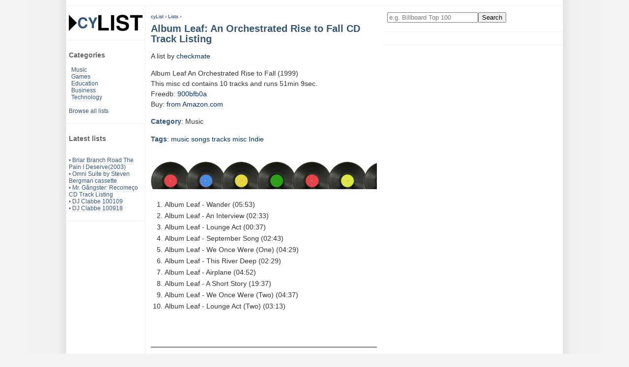

--- FILE ---
content_type: text/html; charset=UTF-8
request_url: https://www.cylist.com/List/405032570/album-leaf-an-orchestrated-rise-to-fall-cd-track-listing
body_size: 3140
content:
<!DOCTYPE html>
<html lang="en">
<head>
	<title>Album Leaf: An Orchestrated Rise to Fall CD Track Listing at cyList</title>
	<meta name="description" content="Album Leaf  An Orchestrated Rise to Fall (1999) This misc cd contains 10 tracks and runs 51min 9sec. Freedb: 900bfb0a Buy: from Amazon.com">
	<meta name="keywords" content="top ten,lists,Album,Leaf:,An,Orchestrated,Rise,to,Fall,CD,Track,Listing">
	<meta name="author" content="Cylist">
	<meta HTTP-EQUIV="content-type" content="text/html; charset=utf-8">
	<meta HTTP-EQUIV="expires" content="0">
	<meta name="viewport" content="width=device-width, initial-scale=1">
	<meta name="robots" content="all">
	<meta name="revisit-after" content="4 days">
	<meta name="dc.language" content="en">

	<link href="/res/cylist.css?v=220321" rel="stylesheet" type="text/css">

	<link rel="Shortcut Icon" href="/res/favicon.png" type="image/png">
	<link id="canonicalurl" rel="canonical" href="https://www.cylist.com/List/405032570/album-leaf-an-orchestrated-rise-to-fall-cd-track-listing">

	<script type="application/ld+json">
	{
		"@context": "https://schema.org",
		"@graph": [
		  {
			"@type": "CollectionPage",
			"@id": "https://www.cylist.com/List/405032570/album-leaf-an-orchestrated-rise-to-fall-cd-track-listing#webpage",
			"url": "https://www.cylist.com/List/405032570/album-leaf-an-orchestrated-rise-to-fall-cd-track-listing",
			"isPartOf": {
				"@id": "https://www.cylist.com/#website"
			},
			"breadcrumb": {
				"@id": "https://www.cylist.com/List/405032570/album-leaf-an-orchestrated-rise-to-fall-cd-track-listing#breadcrumb"
			},
			"inLanguage": "en",
			"name": "Games-db",
			"description": "",
			"potentialAction": [{
				"@type": "ReadAction",
				"target": ["https://www.cylist.com/List/405032570/album-leaf-an-orchestrated-rise-to-fall-cd-track-listing"]
			}]
		  },{
			"@type": "BreadcrumbList",
			"@id": "https://www.cylist.com/List/405032570/album-leaf-an-orchestrated-rise-to-fall-cd-track-listing#breadcrumb",
			"itemListElement": [{
				"@type": "ListItem",
				"position": 1,
				"name": "cyList",
				"item": "https://www.cylist.com/"
			},{
				"@type": "ListItem",
				"position": 2,
				"name": "Lists",
				"item": "https://www.cylist.com/Browse/"
			},{
				"@type": "ListItem",
				"position": 3,
				"name": "Album Leaf: An Orchestrated Rise to Fall CD Track Listing",
				"item": "https://www.cylist.com/List/405032570/album-leaf-an-orchestrated-rise-to-fall-cd-track-listing"
			}]
		  }
		]
	}
	</script>

<!-- G lytics -->
<script async src="https://www.googletagmanager.com/gtag/js?id=G-E34KWHHXY3"></script>
<script>
  window.dataLayer = window.dataLayer || [];
  function gtag(){dataLayer.push(arguments);}
  gtag('js', new Date());

  gtag('config', 'G-E34KWHHXY3');
</script>

	<!-- cc: l: -->
	
		
		
	

<script async src="https://pagead2.googlesyndication.com/pagead/js/adsbygoogle.js?client=ca-pub-4546814396910124"
     crossorigin="anonymous"></script>
</head>

<body>
 <div id="main">
	<div id="header">
	</div>

  <div id="normal-nav">
	<div class="menu">
		<a class="nondeco" href="/" title="cylist.com lists home"><img src="/res/cylist-top5-top10-lists-logo.svg" width="150" height="33" border="0" alt="CyList.com - Where users share their knowledge!"></a>
	</div>
	<div class="menu">
		<h3>Categories</h3>
		<div style="margin-left: 5px;">
			<a href="/Search?q=category:Music">Music</a>
			<br><a href="/Search?q=category:Games">Games</a>
			<br><a href="/Search?q=category:Education">Education</a>
			<br><a href="/Search?q=category:Business">Business</a>
			<br><a href="/Search?q=category:Technology">Technology</a>
		</div>
		<br>
		<a href="/Browse/">Browse all lists</a>
	</div>

	
	<div class="menu">
		<h3>Latest lists</h3>
		
		<br>&bull; <a href="/List/406656955/">Briar Branch Road The Pain I Deserve(2003)</a>
		
		<br>&bull; <a href="/List/406656943/">Omni Suite by Steven Bergman cassette</a>
		
		<br>&bull; <a href="/List/406656942/">Mr. Gângster: Recomeço CD Track Listing</a>
		
		<br>&bull; <a href="/List/406656940/">DJ Clabbe 100109</a>
		
		<br>&bull; <a href="/List/406656939/">DJ Clabbe 100918</a>
		
	</div>
	
  </div>

  <div id="small-nav">
	<div class="menu">
		<a class="nondeco" href="/" title="cylist.com lists home"><img src="/res/cylist-top5-top10-lists-logo.svg" width="150" height="33" border="0" alt="CyList.com - Where users share their knowledge!"></a>
		<form action="/Search" method="get">
			<input type="text" name="q" size="21" value="" placeholder="e.g. Billboard Top 100" aria-label="Enter your search here"><input type="submit" value="Search">
		</form>
		&nbsp;
		<span><a class="button" href="/Browse/" title="Browse all lists">Browse</a></span>
		<span><a class="button" href="/create" rel="nofollow" title="Add your own list">Add</a></span>
	</div>
  </div>

  <div id="content">
	<!-- google_ad_section_start -->
			<div id="breadcrumbs">
			<a href="/">cyList</a> › <a href="/Browse/">Lists</a> ›
		</div>
		<h1>Album Leaf: An Orchestrated Rise to Fall CD Track Listing</h1>

		<div>
		</div>

<script type="application/ld+json">
{
  "@context": "https://schema.org",
  "@graph": [
   {
    "@type": "Article",
    "isPartOf": {
	"@id": "https://www.cylist.com/List/405032570/album-leaf-an-orchestrated-rise-to-fall-cd-track-listing#website"
    },
    "headline": "Album Leaf: An Orchestrated Rise to Fall CD Track Listing",
    "description": "Album Leaf 
An Orchestrated Rise to Fall (1999)
&lt;br&gt;This misc cd contains 10 tracks and runs 51min 9sec.
&lt;br&gt;Freedb: &lt;a href=&quot;http://www.freedb.org/freedb/misc/900bfb0a&quot; rel=&quot;nofollow&quot;&gt;900bfb0a&lt;/a&gt;&lt;br&gt;Buy: &lt;a href=&quot;http://www.amazon.com/s/?url=search-alias%3Dpopular&amp;tag=cylist-20&amp;field-keywords=Album%20Leaf&quot; rel=&quot;nofollow&quot;&gt;from Amazon.com&lt;/a&gt;",
    "author": {
      "@type": "Person",
      "name": "checkmate"
    },
    "keywords": "music, songs, tracks, misc, Indie, ",
    "articleSection": "Music",
    "mainEntity":{ "@type": "ItemList", "@id": "https://www.cylist.com/List/405032570/album-leaf-an-orchestrated-rise-to-fall-cd-track-listing#list" },
    "mainEntityOfPage": {
      "@type": "WebPage",
      "@id": "https://www.cylist.com/List/405032570/album-leaf-an-orchestrated-rise-to-fall-cd-track-listing#webpage"
    }
   },{
    "@id": "https://www.cylist.com/List/405032570/album-leaf-an-orchestrated-rise-to-fall-cd-track-listing#list",
    "@type": "ItemList",
    "name": "Album Leaf: An Orchestrated Rise to Fall CD Track Listing",
    "numberOfItems": 10,
    "itemListElement": [
      {
        "@type": "ListItem",
        "position": 1,
        "item": "Album Leaf - Wander (05:53)"
      },
      {
        "@type": "ListItem",
        "position": 2,
        "item": "Album Leaf - An Interview (02:33)"
      },
      {
        "@type": "ListItem",
        "position": 3,
        "item": "Album Leaf - Lounge Act (00:37)"
      },
      {
        "@type": "ListItem",
        "position": 4,
        "item": "Album Leaf - September Song (02:43)"
      },
      {
        "@type": "ListItem",
        "position": 5,
        "item": "Album Leaf - We Once Were (One) (04:29)"
      },
      {
        "@type": "ListItem",
        "position": 6,
        "item": "Album Leaf - This River Deep (02:29)"
      },
      {
        "@type": "ListItem",
        "position": 7,
        "item": "Album Leaf - Airplane (04:52)"
      },
      {
        "@type": "ListItem",
        "position": 8,
        "item": "Album Leaf - A Short Story (19:37)"
      },
      {
        "@type": "ListItem",
        "position": 9,
        "item": "Album Leaf - We Once Were (Two) (04:37)"
      },
      {
        "@type": "ListItem",
        "position": 10,
        "item": "Album Leaf - Lounge Act (Two) (03:13)"
      }
    ]
   }
   ]
}
</script>
		A list by <a href="/Search?q=user:checkmate">checkmate</a>
		<p>
			Album Leaf 
An Orchestrated Rise to Fall (1999)
<br>This misc cd contains 10 tracks and runs 51min 9sec.
<br>Freedb: <a href="http://www.freedb.org/freedb/misc/900bfb0a" rel="nofollow">900bfb0a</a><br>Buy: <a href="http://www.amazon.com/s/?url=search-alias%3Dpopular&tag=cylist-20&field-keywords=Album%20Leaf" rel="nofollow">from Amazon.com</a>
		</p>
			<h2>Category</h2>:
			Music
		<p itemprop="keywords">
			<h2>Tags</h2>:
			
			<a href="/Browse/Tag/music" rel="tag">music</a>
			
			<a href="/Browse/Tag/songs" rel="tag">songs</a>
			
			<a href="/Browse/Tag/tracks" rel="tag">tracks</a>
			
			<a href="/Browse/Tag/misc" rel="tag">misc</a>
			
			<a href="/Browse/Tag/indie" rel="tag">Indie</a>
			
			
		</p>



			<br><img src="/res/cat_music_460x56.jpg" width="460" height="56" border="0" alt="Music category icon, top 100 and cd listings">
		<br>

			<!-- standard list -->
			<ol id="list">
				
					
						<li>Album Leaf - Wander (05:53)
					
					
						</li>
				
					
						<li>Album Leaf - An Interview (02:33)
					
					
						</li>
				
					
						<li>Album Leaf - Lounge Act (00:37)
					
					
						</li>
				
					
						<li>Album Leaf - September Song (02:43)
					
					
						</li>
				
					
						<li>Album Leaf - We Once Were (One) (04:29)
					
					
						</li>
				
					
						<li>Album Leaf - This River Deep (02:29)
					
					
						</li>
				
					
						<li>Album Leaf - Airplane (04:52)
					
					
						</li>
				
					
						<li>Album Leaf - A Short Story (19:37)
					
					
						</li>
				
					
						<li>Album Leaf - We Once Were (Two) (04:37)
					
					
						</li>
				
					
						<li>Album Leaf - Lounge Act (Two) (03:13)
					
					
						</li>
				
			</ol>

		<br>
		<br><img src="/res/top-100-top-10-lists-top10-top-5.gif" width="460" border="0" height="1" alt="listicles end ruler, top 40, top 100, top 5, top ten">
		<div style="margin-top: 10px; padding: 10px 0;">
			Bookmark this list: Press CTRL + D or click the star icon.
		</div>

	<!-- google_ad_section_end -->
  </div>

  <div id="righty">
	<div class="menu">
		<form action="/Search" method="get">
			<input type="text" name="q" size="21" value="" placeholder="e.g. Billboard Top 100" aria-label="Enter your search here"><input type="submit" value="Search">
		</form>
	</div>
	<div class="menu">
		

	</div>
  </div>
  
  <div id="footer">
	<div class="footer-nav">
		<h2>cyList</h2>
		<a href="/#about">About cyList</a>
		<a href="/help" rel="nofollow">Get help</a>
		<script language="JavaScript" type="text/javascript"><!-- 
		emailE=('webm' + 'aster' + '@' + 'cy' + 'list.' + 'com')
		document.write('<' + 'a href="mailto:' + emailE + '" title="contact">Contact us</' + 'a>')
		//--></script>
	</div>
	<div class="footer-nav">
		<h2>Legal</h2>
		<a href="/terms" rel="nofollow">Terms of service</a>
		<a href="javascript:googlefc.callbackQueue.push(googlefc.showRevocationMessage)">Revise/revoke your ad/privacy consent</a>
		<a href="/impressum" rel="nofollow">Impressum</a>
	</div>
	<div class="footer-suggest">
	</div>
	<div class="copy">
		Copyright &copy; 2002-2026 www.cylist.com. All Rights Reserved.
	</div>
  </div>

  <div id="outboard-left">
  </div>
 </div>

</body>
</html>



--- FILE ---
content_type: text/html; charset=utf-8
request_url: https://www.google.com/recaptcha/api2/aframe
body_size: 267
content:
<!DOCTYPE HTML><html><head><meta http-equiv="content-type" content="text/html; charset=UTF-8"></head><body><script nonce="1ISYngNAZ_SrRfIBUFTFiA">/** Anti-fraud and anti-abuse applications only. See google.com/recaptcha */ try{var clients={'sodar':'https://pagead2.googlesyndication.com/pagead/sodar?'};window.addEventListener("message",function(a){try{if(a.source===window.parent){var b=JSON.parse(a.data);var c=clients[b['id']];if(c){var d=document.createElement('img');d.src=c+b['params']+'&rc='+(localStorage.getItem("rc::a")?sessionStorage.getItem("rc::b"):"");window.document.body.appendChild(d);sessionStorage.setItem("rc::e",parseInt(sessionStorage.getItem("rc::e")||0)+1);localStorage.setItem("rc::h",'1768671227133');}}}catch(b){}});window.parent.postMessage("_grecaptcha_ready", "*");}catch(b){}</script></body></html>